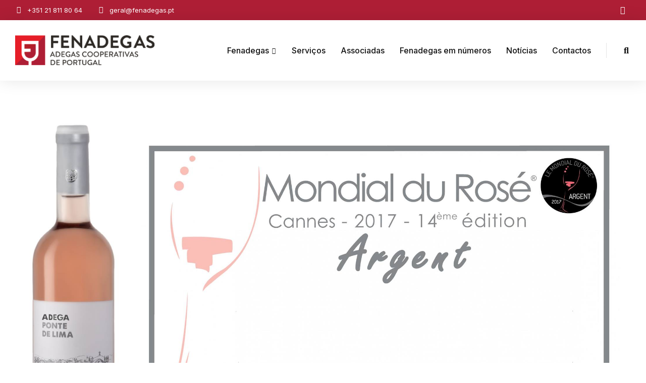

--- FILE ---
content_type: text/css
request_url: https://fenadegas.pt/wp-content/uploads/elementor/css/post-2137.css?ver=1707938635
body_size: 2917
content:
.elementor-2137 .elementor-element.elementor-element-68523834 > .elementor-container{min-height:90px;}.elementor-2137 .elementor-element.elementor-element-68523834:not(.elementor-motion-effects-element-type-background), .elementor-2137 .elementor-element.elementor-element-68523834 > .elementor-motion-effects-container > .elementor-motion-effects-layer{background-color:var( --e-global-color-el_color_6 );}.elementor-2137 .elementor-element.elementor-element-68523834 > .elementor-background-overlay{opacity:0.16;transition:background 0.3s, border-radius 0.3s, opacity 0.3s;}.elementor-2137 .elementor-element.elementor-element-68523834{transition:background 0.3s, border 0.3s, border-radius 0.3s, box-shadow 0.3s;}.elementor-bc-flex-widget .elementor-2137 .elementor-element.elementor-element-7df1c0f0.elementor-column .elementor-widget-wrap{align-items:flex-end;}.elementor-2137 .elementor-element.elementor-element-7df1c0f0.elementor-column.elementor-element[data-element_type="column"] > .elementor-widget-wrap.elementor-element-populated{align-content:flex-end;align-items:flex-end;}.elementor-2137 .elementor-element.elementor-element-7df1c0f0.elementor-column > .elementor-widget-wrap{justify-content:space-between;}.elementor-2137 .elementor-element.elementor-element-9d317da{margin-top:60px;margin-bottom:60px;}.elementor-2137 .elementor-element.elementor-element-98dc773{text-align:left;width:auto;max-width:auto;}.elementor-2137 .elementor-element.elementor-element-905f55e .elementor-heading-title{color:var( --e-global-color-el_color_0_1 );font-family:var( --e-global-typography-el_title_6-font-family ), Sans-serif;font-size:var( --e-global-typography-el_title_6-font-size );font-weight:var( --e-global-typography-el_title_6-font-weight );text-transform:var( --e-global-typography-el_title_6-text-transform );font-style:var( --e-global-typography-el_title_6-font-style );text-decoration:var( --e-global-typography-el_title_6-text-decoration );line-height:var( --e-global-typography-el_title_6-line-height );}.elementor-2137 .elementor-element.elementor-element-43e0f31{--spacer-size:30px;}.elementor-2137 .elementor-element.elementor-element-0330b11 .box-content{align-items:flex-start;text-align:left;}.elementor-2137 .elementor-element.elementor-element-0330b11 .the7-box-wrapper{align-items:flex-start;align-content:flex-start;}.elementor-2137 .elementor-element.elementor-element-0330b11 .box-content-wrapper{flex-flow:row nowrap;}.elementor-2137 .elementor-element.elementor-element-0330b11 .elementor-icon-div{align-self:center;}.elementor-2137 .elementor-element.elementor-element-0330b11 .elementor-icon{font-size:14px;}.elementor-2137 .elementor-element.elementor-element-0330b11 .elementor-icon-div .elementor-icon{padding:5px;}.elementor-2137 .elementor-element.elementor-element-0330b11 .elementor-icon-div i{color:var( --e-global-color-el_color_1_4 );}.elementor-2137 .elementor-element.elementor-element-0330b11 .elementor-icon-div svg{fill:var( --e-global-color-el_color_1_4 );color:var( --e-global-color-el_color_1_4 );}.elementor-2137 .elementor-element.elementor-element-0330b11{--icon-spacing:10px;}.elementor-2137 .elementor-element.elementor-element-0330b11 .the7-box-wrapper .box-heading, .elementor-2137 .elementor-element.elementor-element-0330b11 .the7-box-wrapper .box-heading a{font-family:var( --e-global-typography-el_content_2-font-family ), Sans-serif;font-size:var( --e-global-typography-el_content_2-font-size );font-weight:var( --e-global-typography-el_content_2-font-weight );text-transform:var( --e-global-typography-el_content_2-text-transform );font-style:var( --e-global-typography-el_content_2-font-style );text-decoration:var( --e-global-typography-el_content_2-text-decoration );line-height:var( --e-global-typography-el_content_2-line-height );color:var( --e-global-color-el_color_0 );}.elementor-2137 .elementor-element.elementor-element-0330b11 .box-description{margin-top:10px;}.elementor-2137 .elementor-element.elementor-element-a8f6406{--spacer-size:15px;}.elementor-2137 .elementor-element.elementor-element-467f278 .box-content{align-items:flex-start;text-align:left;}.elementor-2137 .elementor-element.elementor-element-467f278 .the7-box-wrapper{align-items:flex-start;align-content:flex-start;}.elementor-2137 .elementor-element.elementor-element-467f278 .box-content-wrapper{flex-flow:row nowrap;}.elementor-2137 .elementor-element.elementor-element-467f278 .elementor-icon-div{align-self:center;}.elementor-2137 .elementor-element.elementor-element-467f278 .elementor-icon{font-size:14px;}.elementor-2137 .elementor-element.elementor-element-467f278 .elementor-icon-div .elementor-icon{padding:5px;}.elementor-2137 .elementor-element.elementor-element-467f278 .elementor-icon-div i{color:var( --e-global-color-el_color_1_4 );}.elementor-2137 .elementor-element.elementor-element-467f278 .elementor-icon-div svg{fill:var( --e-global-color-el_color_1_4 );color:var( --e-global-color-el_color_1_4 );}.elementor-2137 .elementor-element.elementor-element-467f278{--icon-spacing:10px;}.elementor-2137 .elementor-element.elementor-element-467f278 .the7-box-wrapper .box-heading, .elementor-2137 .elementor-element.elementor-element-467f278 .the7-box-wrapper .box-heading a{font-family:var( --e-global-typography-el_content_2-font-family ), Sans-serif;font-size:var( --e-global-typography-el_content_2-font-size );font-weight:var( --e-global-typography-el_content_2-font-weight );text-transform:var( --e-global-typography-el_content_2-text-transform );font-style:var( --e-global-typography-el_content_2-font-style );text-decoration:var( --e-global-typography-el_content_2-text-decoration );line-height:var( --e-global-typography-el_content_2-line-height );color:var( --e-global-color-el_color_0 );}.elementor-2137 .elementor-element.elementor-element-467f278 .box-description{margin-top:10px;}.elementor-2137 .elementor-element.elementor-element-0f0cce5{--spacer-size:15px;}.elementor-2137 .elementor-element.elementor-element-b889a91 .box-content{align-items:flex-start;text-align:left;}.elementor-2137 .elementor-element.elementor-element-b889a91 .the7-box-wrapper{align-items:flex-start;align-content:flex-start;}.elementor-2137 .elementor-element.elementor-element-b889a91 .box-content-wrapper{flex-flow:row nowrap;}.elementor-2137 .elementor-element.elementor-element-b889a91 .elementor-icon-div{align-self:flex-start;}.elementor-2137 .elementor-element.elementor-element-b889a91 .elementor-icon{font-size:14px;}.elementor-2137 .elementor-element.elementor-element-b889a91 .elementor-icon-div .elementor-icon{padding:5px;}.elementor-2137 .elementor-element.elementor-element-b889a91 .elementor-icon-div i{color:var( --e-global-color-el_color_1_4 );}.elementor-2137 .elementor-element.elementor-element-b889a91 .elementor-icon-div svg{fill:var( --e-global-color-el_color_1_4 );color:var( --e-global-color-el_color_1_4 );}.elementor-2137 .elementor-element.elementor-element-b889a91{--icon-spacing:10px;}.elementor-2137 .elementor-element.elementor-element-b889a91 .the7-box-wrapper .box-heading, .elementor-2137 .elementor-element.elementor-element-b889a91 .the7-box-wrapper .box-heading a{font-family:var( --e-global-typography-el_content_2-font-family ), Sans-serif;font-size:var( --e-global-typography-el_content_2-font-size );font-weight:var( --e-global-typography-el_content_2-font-weight );text-transform:var( --e-global-typography-el_content_2-text-transform );font-style:var( --e-global-typography-el_content_2-font-style );text-decoration:var( --e-global-typography-el_content_2-text-decoration );line-height:var( --e-global-typography-el_content_2-line-height );color:var( --e-global-color-el_color_0 );}.elementor-2137 .elementor-element.elementor-element-b889a91 .box-description{margin-top:10px;}.elementor-2137 .elementor-element.elementor-element-79e0bd8 .elementor-heading-title{color:var( --e-global-color-el_color_0_1 );font-family:var( --e-global-typography-el_title_6-font-family ), Sans-serif;font-size:var( --e-global-typography-el_title_6-font-size );font-weight:var( --e-global-typography-el_title_6-font-weight );text-transform:var( --e-global-typography-el_title_6-text-transform );font-style:var( --e-global-typography-el_title_6-font-style );text-decoration:var( --e-global-typography-el_title_6-text-decoration );line-height:var( --e-global-typography-el_title_6-line-height );}.elementor-2137 .elementor-element.elementor-element-e6d1aa4{--spacer-size:30px;}.elementor-2137 .elementor-element.elementor-element-734cf76 li > a .item-content > i, .elementor-2137 .elementor-element.elementor-element-734cf76 li > a .item-content > img, .elementor-2137 .elementor-element.elementor-element-734cf76 li > a .item-content > svg{display:flex;}.elementor-2137 .elementor-element.elementor-element-734cf76 .dt-nav-menu > li:not(:last-child){padding-bottom:calc(15px);margin-bottom:0;}.elementor-2137 .elementor-element.elementor-element-734cf76.widget-divider-yes .dt-nav-menu > li:first-child{padding-top:calc(15px/2);}.elementor-2137 .elementor-element.elementor-element-734cf76.widget-divider-yes .dt-nav-menu > li:last-child{padding-bottom:calc(15px/2);}.elementor-2137 .elementor-element.elementor-element-734cf76 .dt-nav-menu{--grid-row-gap:15px;}.elementor-2137 .elementor-element.elementor-element-734cf76 .dt-nav-menu > li > a{justify-content:flex-start;align-items:flex-start;text-align:left;--menu-position:flex-start;color:var( --e-global-color-el_color_0 );}.elementor-2137 .elementor-element.elementor-element-734cf76.dt-nav-menu_align-center .dt-icon-align-side .dt-nav-menu > li > a .item-content{padding:0 var(--icon-size);} .elementor-2137 .elementor-element.elementor-element-734cf76.dt-nav-menu_align-left .dt-icon-position-left.dt-icon-align-side .dt-nav-menu > li > a .item-content{margin:0 0 0 var(--icon-spacing);padding:0 0 0 var(--icon-size);} .elementor-2137 .elementor-element.elementor-element-734cf76.dt-nav-menu_align-right .dt-icon-position-left.dt-icon-align-side .dt-nav-menu > li > a .item-content{margin:0 0 0 var(--icon-spacing);padding:0 0 0 var(--icon-size);} .elementor-2137 .elementor-element.elementor-element-734cf76.dt-nav-menu_align-left .dt-icon-position-right.dt-icon-align-side .dt-nav-menu > li > a .item-content{margin:0 var(--icon-spacing) 0 0;padding:0 var(--icon-size) 0 0;} .elementor-2137 .elementor-element.elementor-element-734cf76.dt-nav-menu_align-right .dt-icon-position-right.dt-icon-align-side .dt-nav-menu > li > a .item-content{margin:0 var(--icon-spacing) 0 0;padding:0 var(--icon-size) 0 0;} .elementor-2137 .elementor-element.elementor-element-734cf76 .dt-nav-menu > li > a{font-family:var( --e-global-typography-el_content_2-font-family ), Sans-serif;font-size:var( --e-global-typography-el_content_2-font-size );font-weight:var( --e-global-typography-el_content_2-font-weight );text-transform:var( --e-global-typography-el_content_2-text-transform );font-style:var( --e-global-typography-el_content_2-font-style );text-decoration:var( --e-global-typography-el_content_2-text-decoration );line-height:var( --e-global-typography-el_content_2-line-height );}.elementor-2137 .elementor-element.elementor-element-734cf76 .dt-nav-menu > li > a .item-content svg{fill:var( --e-global-color-el_color_0 );color:var( --e-global-color-el_color_0 );}.elementor-2137 .elementor-element.elementor-element-734cf76 .dt-nav-menu > li > a:hover{color:var( --e-global-color-el_color_1_4 );}.elementor-2137 .elementor-element.elementor-element-734cf76 .dt-nav-menu > li > a:hover .item-content svg{fill:var( --e-global-color-el_color_1_4 );color:var( --e-global-color-el_color_1_4 );}.elementor-2137 .elementor-element.elementor-element-734cf76 .dt-nav-menu > li > a.active-item{color:var( --e-global-color-el_color_1_4 );}.elementor-2137 .elementor-element.elementor-element-734cf76 .dt-nav-menu > li > a.active-item .item-content svg{fill:var( --e-global-color-el_color_1_4 );color:var( --e-global-color-el_color_1_4 );}.elementor-2137 .elementor-element.elementor-element-734cf76 .dt-nav-menu li.depth-0 > a{--icon-margin:0 var(--icon-column-spacing) 0 0;--item-direction:row;--item-align:center;--sub-item-align:center;--item-justify:inherit;--icon-order:0;--icon-column-spacing:5px;--icon-column-size:16px;}.elementor-2137 .elementor-element.elementor-element-734cf76 .dt-nav-menu li.menu-item.depth-0 > a .item-content > i{font-size:16px;}.elementor-2137 .elementor-element.elementor-element-734cf76 .dt-nav-menu li.menu-item.depth-0 > a .item-content > img, .elementor-2137 .elementor-element.elementor-element-734cf76 .dt-nav-menu li.menu-item.depth-0 > a .item-content > svg{width:16px !important;height:16px!important;}.elementor-2137 .elementor-element.elementor-element-734cf76 .dt-nav-menu > li > .vertical-sub-nav{padding:10px 0px 10px 20px;}.elementor-2137 .elementor-element.elementor-element-734cf76 .vertical-sub-nav > li:not(:last-child){padding-bottom:calc(10px);margin-bottom:0;--sub-grid-row-gap:10px;}.elementor-2137 .elementor-element.elementor-element-734cf76.sub-widget-divider-yes .vertical-sub-nav > li:first-child{padding-top:calc(10px/2);}.elementor-2137 .elementor-element.elementor-element-734cf76 .vertical-sub-nav .vertical-sub-nav > li:first-child{margin-top:calc(10px/2);padding-top:calc(10px/2);}.elementor-2137 .elementor-element.elementor-element-734cf76 .first-sub-item-border-hide .dt-nav-menu > li > .vertical-sub-nav > li:first-child{padding-top:0;}.elementor-2137 .elementor-element.elementor-element-734cf76.sub-widget-divider-yes .vertical-sub-nav > li:last-child{padding-bottom:calc(10px/2);}.elementor-2137 .elementor-element.elementor-element-734cf76 .vertical-sub-nav .vertical-sub-nav > li:last-child{margin-bottom:calc(10px/2);padding-bottom:calc(10px/2);}.elementor-2137 .elementor-element.elementor-element-734cf76.sub-widget-divider-yes .last-sub-item-border-hide .dt-nav-menu > li > .vertical-sub-nav > li:last-child{padding-bottom:0;}.elementor-2137 .elementor-element.elementor-element-734cf76 .dt-nav-menu > li > .vertical-sub-nav .vertical-sub-nav{margin-bottom:calc(-10px);}.elementor-2137 .elementor-element.elementor-element-734cf76 .vertical-sub-nav{--sub-justify-content:flex-start;--sub-align-items:flex-start;--sub-text-align:left;--sub-menu-position:flex-start;}.elementor-2137 .elementor-element.elementor-element-734cf76 .vertical-sub-nav > li, .elementor-2137 .elementor-element.elementor-element-734cf76 .vertical-sub-nav > li a{font-family:var( --e-global-typography-el_content_2-font-family ), Sans-serif;font-size:var( --e-global-typography-el_content_2-font-size );font-weight:var( --e-global-typography-el_content_2-font-weight );text-transform:var( --e-global-typography-el_content_2-text-transform );font-style:var( --e-global-typography-el_content_2-font-style );text-decoration:var( --e-global-typography-el_content_2-text-decoration );line-height:var( --e-global-typography-el_content_2-line-height );}.elementor-2137 .elementor-element.elementor-element-734cf76 .vertical-sub-nav li a{color:var( --e-global-color-el_color_0 );}.elementor-2137 .elementor-element.elementor-element-734cf76 .vertical-sub-nav li a .item-content svg{fill:var( --e-global-color-el_color_0 );color:var( --e-global-color-el_color_0 );}.elementor-2137 .elementor-element.elementor-element-734cf76 .vertical-sub-nav li a:hover{color:var( --e-global-color-el_color_1 );}.elementor-2137 .elementor-element.elementor-element-734cf76 .vertical-sub-nav li a:hover .item-content svg{fill:var( --e-global-color-el_color_1 );color:var( --e-global-color-el_color_1 );}.elementor-2137 .elementor-element.elementor-element-734cf76 .vertical-sub-nav li > a.active-item{color:var( --e-global-color-el_color_1 );}.elementor-2137 .elementor-element.elementor-element-734cf76 .vertical-sub-nav li a.active-item .item-content svg{fill:var( --e-global-color-el_color_1 );color:var( --e-global-color-el_color_1 );}.elementor-2137 .elementor-element.elementor-element-734cf76 .dt-nav-menu .vertical-sub-nav {--icon-margin:0 var(--icon-column-spacing) 0 0;--item-direction:row;--item-align:center;--sub-item-align:center;--item-justify:inherit;--icon-order:0;--icon-column-spacing:5px;--icon-column-size:16px;}.elementor-2137 .elementor-element.elementor-element-734cf76 .vertical-sub-nav li.menu-item > a .item-content > i{font-size:16px;}.elementor-2137 .elementor-element.elementor-element-734cf76 .vertical-sub-nav li.menu-item > a .item-content > img, .elementor-2137 .elementor-element.elementor-element-734cf76 .vertical-sub-nav li.menu-item > a .item-content > svg{width:16px !important;height:16px!important;}.elementor-2137 .elementor-element.elementor-element-e36c658 .elementor-heading-title{color:var( --e-global-color-el_color_0_1 );font-family:var( --e-global-typography-el_title_6-font-family ), Sans-serif;font-size:var( --e-global-typography-el_title_6-font-size );font-weight:var( --e-global-typography-el_title_6-font-weight );text-transform:var( --e-global-typography-el_title_6-text-transform );font-style:var( --e-global-typography-el_title_6-font-style );text-decoration:var( --e-global-typography-el_title_6-text-decoration );line-height:var( --e-global-typography-el_title_6-line-height );}.elementor-2137 .elementor-element.elementor-element-17ec66f{--spacer-size:30px;}.elementor-2137 .elementor-element.elementor-element-312cc80 .elementor-field-group{margin-bottom:15px;}.elementor-2137 .elementor-element.elementor-element-312cc80 .elementor-field-group.recaptcha_v3-bottomleft, .elementor-2137 .elementor-element.elementor-element-312cc80 .elementor-field-group.recaptcha_v3-bottomright{margin-bottom:0;}.elementor-2137 .elementor-element.elementor-element-312cc80 .elementor-form-fields-wrapper{margin-bottom:-15px;}.elementor-2137 .elementor-element.elementor-element-312cc80 .elementor-message.elementor-message-success{color:var( --e-global-color-el_color_1 );}.elementor-2137 .elementor-element.elementor-element-312cc80 .elementor-message.elementor-message-danger{color:var( --e-global-color-el_color_1 );}.elementor-2137 .elementor-element.elementor-element-312cc80 .elementor-message.elementor-help-inline{color:var( --e-global-color-el_color_1 );}.elementor-2137 .elementor-element.elementor-element-312cc80{--e-form-steps-indicators-spacing:20px;--e-form-steps-indicator-padding:30px;--e-form-steps-indicator-inactive-secondary-color:#ffffff;--e-form-steps-indicator-active-secondary-color:#ffffff;--e-form-steps-indicator-completed-secondary-color:#ffffff;--e-form-steps-divider-width:1px;--e-form-steps-divider-gap:10px;}.elementor-2137 .elementor-element.elementor-element-8571e42{--spacer-size:20px;}.elementor-2137 .elementor-element.elementor-element-42f9aff{color:var( --e-global-color-el_color_0 );font-family:var( --e-global-typography-el_content_2-font-family ), Sans-serif;font-size:var( --e-global-typography-el_content_2-font-size );font-weight:var( --e-global-typography-el_content_2-font-weight );text-transform:var( --e-global-typography-el_content_2-text-transform );font-style:var( --e-global-typography-el_content_2-font-style );text-decoration:var( --e-global-typography-el_content_2-text-decoration );line-height:var( --e-global-typography-el_content_2-line-height );}.elementor-2137 .elementor-element.elementor-element-780be16{text-align:right;}.elementor-2137 .elementor-element.elementor-element-aee4edc .the7-image-container{align-items:flex-end;text-align:right;}.elementor-2137 .elementor-element.elementor-element-aee4edc{--overlay-opacity:0;--overlay-display:none;--overlay-hover-opacity:0;--transition-overlay-timing:ease-out;--transition-overlay-duration:300ms;--transition-overlay-duration-out:300ms;--transition-img-forward-duration:300ms;--transition-img-back-duration:300ms;}.elementor-2137 .elementor-element.elementor-element-aee4edc .the7-image-wrapper{max-width:150px;}.elementor-2137 .elementor-element.elementor-element-aee4edc .post-thumbnail-rollover img{opacity:calc(100/100);}
					.elementor-2137 .elementor-element.elementor-element-aee4edc .the7-image-wrapper:hover img {opacity:calc(100/100);}.elementor-2137 .elementor-element.elementor-element-aee4edc .post-thumbnail-rollover, .elementor-2137 .elementor-element.elementor-element-aee4edc .the7-transform-container{overflow:visible;}.elementor-2137 .elementor-element.elementor-element-bc3caa9 > .elementor-container{min-height:90px;}.elementor-2137 .elementor-element.elementor-element-bc3caa9{border-style:solid;border-width:1px 0px 0px 0px;border-color:#FFFFFF24;transition:background 0.3s, border 0.3s, border-radius 0.3s, box-shadow 0.3s;}.elementor-2137 .elementor-element.elementor-element-bc3caa9 > .elementor-background-overlay{transition:background 0.3s, border-radius 0.3s, opacity 0.3s;}div.elementor-2137 .elementor-element.elementor-element-d1600a3{max-width:initial;flex:1 0 0;min-width:25px;}.elementor-bc-flex-widget .elementor-2137 .elementor-element.elementor-element-d1600a3.elementor-column .elementor-widget-wrap{align-items:center;}.elementor-2137 .elementor-element.elementor-element-d1600a3.elementor-column.elementor-element[data-element_type="column"] > .elementor-widget-wrap.elementor-element-populated{align-content:center;align-items:center;}.elementor-2137 .elementor-element.elementor-element-3514acd .elementor-heading-title{color:var( --e-global-color-el_color_0_1 );font-family:var( --e-global-typography-el_content_3-font-family ), Sans-serif;font-size:var( --e-global-typography-el_content_3-font-size );font-weight:var( --e-global-typography-el_content_3-font-weight );text-transform:var( --e-global-typography-el_content_3-text-transform );font-style:var( --e-global-typography-el_content_3-font-style );text-decoration:var( --e-global-typography-el_content_3-text-decoration );line-height:var( --e-global-typography-el_content_3-line-height );}.elementor-2137 .elementor-element.elementor-element-3514acd{width:auto;max-width:auto;}div.elementor-2137 .elementor-element.elementor-element-1c5c8ab{max-width:fit-content;flex:0 1 fit-content;min-width:initial;}.elementor-bc-flex-widget .elementor-2137 .elementor-element.elementor-element-1c5c8ab.elementor-column .elementor-widget-wrap{align-items:center;}.elementor-2137 .elementor-element.elementor-element-1c5c8ab.elementor-column.elementor-element[data-element_type="column"] > .elementor-widget-wrap.elementor-element-populated{align-content:center;align-items:center;}.elementor-2137 .elementor-element.elementor-element-1c5c8ab.elementor-column > .elementor-widget-wrap{justify-content:flex-end;}.elementor-2137 .elementor-element.elementor-element-107d90a .elementor-icon{display:inline-flex;justify-content:center;align-items:center;font-size:16px;padding:0.5em;border-radius:100% 100% 100% 100%;background-color:#FFFFFF00;}.elementor-2137 .elementor-element.elementor-element-107d90a .elementor-icon i{color:var( --e-global-color-el_color_0 );}.elementor-2137 .elementor-element.elementor-element-107d90a .elementor-icon svg{fill:var( --e-global-color-el_color_0 );color:var( --e-global-color-el_color_0 );}.elementor-2137 .elementor-element.elementor-element-107d90a .elementor-icon:hover{background:var( --e-global-color-el_color_1 );}.elementor-2137 .elementor-element.elementor-element-107d90a > .elementor-widget-container{margin:0px 0px 0px 5px;}.elementor-2137 .elementor-element.elementor-element-107d90a{width:auto;max-width:auto;}@media(max-width:1100px) and (min-width:768px){.elementor-2137 .elementor-element.elementor-element-7df1c0f0{width:100%;}.elementor-2137 .elementor-element.elementor-element-adae421{width:100%;}.elementor-2137 .elementor-element.elementor-element-59d68bb{width:100%;}.elementor-2137 .elementor-element.elementor-element-691996b{width:100%;}.elementor-2137 .elementor-element.elementor-element-35bcade{width:100%;}}@media(max-width:1100px){.elementor-2137 .elementor-element.elementor-element-905f55e .elementor-heading-title{font-size:var( --e-global-typography-el_title_6-font-size );line-height:var( --e-global-typography-el_title_6-line-height );} .elementor-2137 .elementor-element.elementor-element-0330b11.icon-position-tablet-left .elementor-icon-div{margin:0 var(--icon-spacing) 0 0;} .elementor-2137 .elementor-element.elementor-element-0330b11.icon-position-tablet-right .elementor-icon-div{margin:0 0 0 var(--icon-spacing);} .elementor-2137 .elementor-element.elementor-element-0330b11.icon-position-tablet-top .elementor-icon-div{margin:0 0 var(--icon-spacing) 0;}.elementor-2137 .elementor-element.elementor-element-0330b11 .the7-box-wrapper .box-heading, .elementor-2137 .elementor-element.elementor-element-0330b11 .the7-box-wrapper .box-heading a{font-size:var( --e-global-typography-el_content_2-font-size );line-height:var( --e-global-typography-el_content_2-line-height );} .elementor-2137 .elementor-element.elementor-element-467f278.icon-position-tablet-left .elementor-icon-div{margin:0 var(--icon-spacing) 0 0;} .elementor-2137 .elementor-element.elementor-element-467f278.icon-position-tablet-right .elementor-icon-div{margin:0 0 0 var(--icon-spacing);} .elementor-2137 .elementor-element.elementor-element-467f278.icon-position-tablet-top .elementor-icon-div{margin:0 0 var(--icon-spacing) 0;}.elementor-2137 .elementor-element.elementor-element-467f278 .the7-box-wrapper .box-heading, .elementor-2137 .elementor-element.elementor-element-467f278 .the7-box-wrapper .box-heading a{font-size:var( --e-global-typography-el_content_2-font-size );line-height:var( --e-global-typography-el_content_2-line-height );} .elementor-2137 .elementor-element.elementor-element-b889a91.icon-position-tablet-left .elementor-icon-div{margin:0 var(--icon-spacing) 0 0;} .elementor-2137 .elementor-element.elementor-element-b889a91.icon-position-tablet-right .elementor-icon-div{margin:0 0 0 var(--icon-spacing);} .elementor-2137 .elementor-element.elementor-element-b889a91.icon-position-tablet-top .elementor-icon-div{margin:0 0 var(--icon-spacing) 0;}.elementor-2137 .elementor-element.elementor-element-b889a91 .the7-box-wrapper .box-heading, .elementor-2137 .elementor-element.elementor-element-b889a91 .the7-box-wrapper .box-heading a{font-size:var( --e-global-typography-el_content_2-font-size );line-height:var( --e-global-typography-el_content_2-line-height );}.elementor-2137 .elementor-element.elementor-element-79e0bd8 .elementor-heading-title{font-size:var( --e-global-typography-el_title_6-font-size );line-height:var( --e-global-typography-el_title_6-line-height );} .elementor-2137 .elementor-element.elementor-element-734cf76.dt-nav-menu_align-tablet-left .dt-icon-position-left.dt-icon-align-side .dt-nav-menu > li > a .item-content{margin:0 0 0 var(--icon-spacing);padding:0 0 0 var(--icon-size);} .elementor-2137 .elementor-element.elementor-element-734cf76.dt-nav-menu_align-tablet-right .dt-icon-position-left.dt-icon-align-side .dt-nav-menu > li > a .item-content{margin:0 0 0 var(--icon-spacing);padding:0 0 0 var(--icon-size);} .elementor-2137 .elementor-element.elementor-element-734cf76.dt-nav-menu_align-tablet-left .dt-icon-position-right.dt-icon-align-side .dt-nav-menu > li > a .item-content{margin:0 var(--icon-spacing) 0 0;padding:0 var(--icon-size) 0 0;} .elementor-2137 .elementor-element.elementor-element-734cf76.dt-nav-menu_align-tablet-right .dt-icon-position-right.dt-icon-align-side .dt-nav-menu > li > a .item-content{margin:0 var(--icon-spacing) 0 0;padding:0 var(--icon-size) 0 0;} .elementor-2137 .elementor-element.elementor-element-734cf76.dt-nav-menu_align-tablet-center .dt-icon-align-side .dt-nav-menu > li > a .item-content {margin:0 var(--icon-spacing);padding:0 var(--icon-size);} .elementor-2137 .elementor-element.elementor-element-734cf76 .dt-nav-menu > li > a{font-size:var( --e-global-typography-el_content_2-font-size );line-height:var( --e-global-typography-el_content_2-line-height );} .elementor-2137 .elementor-element.elementor-element-734cf76.dt-sub-menu_align-tablet-left .dt-sub-icon-position-left.dt-sub-icon-align-side .vertical-sub-nav > li .item-content{margin:0 0 0 var(--sub-icon-spacing);padding:0 0 0 var(--sub-icon-size);} .elementor-2137 .elementor-element.elementor-element-734cf76.dt-sub-menu_align-tablet-right .dt-sub-icon-position-left.dt-sub-icon-align-side .vertical-sub-nav > li .item-content{margin:0 0 0 var(--sub-icon-spacing);padding:0 0 0 var(--sub-icon-size);} .elementor-2137 .elementor-element.elementor-element-734cf76.dt-sub-menu_align-tablet-left .dt-sub-icon-position-right.dt-sub-icon-align-side .vertical-sub-nav > li .item-content{margin:0 var(--sub-icon-spacing) 0 0;padding:0 var(--sub-icon-size) 0 0;} .elementor-2137 .elementor-element.elementor-element-734cf76.dt-sub-menu_align-tablet-right .dt-sub-icon-position-right.dt-sub-icon-align-side .vertical-sub-nav > li .item-content{margin:0 var(--sub-icon-spacing) 0 0;padding:0 var(--sub-icon-size) 0 0;} .elementor-2137 .elementor-element.elementor-element-734cf76.dt-sub-menu_align-tablet-center .dt-sub-icon-align-side .vertical-sub-nav > li .item-content {margin:0 var(--icon-spacing);padding:0 var(--sub-icon-size);}.elementor-2137 .elementor-element.elementor-element-734cf76 .vertical-sub-nav > li, .elementor-2137 .elementor-element.elementor-element-734cf76 .vertical-sub-nav > li a{font-size:var( --e-global-typography-el_content_2-font-size );line-height:var( --e-global-typography-el_content_2-line-height );}.elementor-2137 .elementor-element.elementor-element-e36c658 .elementor-heading-title{font-size:var( --e-global-typography-el_title_6-font-size );line-height:var( --e-global-typography-el_title_6-line-height );}.elementor-2137 .elementor-element.elementor-element-42f9aff{font-size:var( --e-global-typography-el_content_2-font-size );line-height:var( --e-global-typography-el_content_2-line-height );}.elementor-2137 .elementor-element.elementor-element-3514acd .elementor-heading-title{font-size:var( --e-global-typography-el_content_3-font-size );line-height:var( --e-global-typography-el_content_3-line-height );}.elementor-2137 .elementor-element.elementor-element-3514acd{width:100%;max-width:100%;}}@media(max-width:767px){.elementor-2137 .elementor-element.elementor-element-905f55e .elementor-heading-title{font-size:var( --e-global-typography-el_title_6-font-size );line-height:var( --e-global-typography-el_title_6-line-height );} .elementor-2137 .elementor-element.elementor-element-0330b11.icon-position-mobile-left .elementor-icon-div{margin:0 var(--icon-spacing) 0 0;} .elementor-2137 .elementor-element.elementor-element-0330b11.icon-position-mobile-right .elementor-icon-div{margin:0 0 0 var(--icon-spacing);} .elementor-2137 .elementor-element.elementor-element-0330b11.icon-position-mobile-top .elementor-icon-div{margin:0 0 var(--icon-spacing) 0;}.elementor-2137 .elementor-element.elementor-element-0330b11 .the7-box-wrapper .box-heading, .elementor-2137 .elementor-element.elementor-element-0330b11 .the7-box-wrapper .box-heading a{font-size:var( --e-global-typography-el_content_2-font-size );line-height:var( --e-global-typography-el_content_2-line-height );} .elementor-2137 .elementor-element.elementor-element-467f278.icon-position-mobile-left .elementor-icon-div{margin:0 var(--icon-spacing) 0 0;} .elementor-2137 .elementor-element.elementor-element-467f278.icon-position-mobile-right .elementor-icon-div{margin:0 0 0 var(--icon-spacing);} .elementor-2137 .elementor-element.elementor-element-467f278.icon-position-mobile-top .elementor-icon-div{margin:0 0 var(--icon-spacing) 0;}.elementor-2137 .elementor-element.elementor-element-467f278 .the7-box-wrapper .box-heading, .elementor-2137 .elementor-element.elementor-element-467f278 .the7-box-wrapper .box-heading a{font-size:var( --e-global-typography-el_content_2-font-size );line-height:var( --e-global-typography-el_content_2-line-height );} .elementor-2137 .elementor-element.elementor-element-b889a91.icon-position-mobile-left .elementor-icon-div{margin:0 var(--icon-spacing) 0 0;} .elementor-2137 .elementor-element.elementor-element-b889a91.icon-position-mobile-right .elementor-icon-div{margin:0 0 0 var(--icon-spacing);} .elementor-2137 .elementor-element.elementor-element-b889a91.icon-position-mobile-top .elementor-icon-div{margin:0 0 var(--icon-spacing) 0;}.elementor-2137 .elementor-element.elementor-element-b889a91 .the7-box-wrapper .box-heading, .elementor-2137 .elementor-element.elementor-element-b889a91 .the7-box-wrapper .box-heading a{font-size:var( --e-global-typography-el_content_2-font-size );line-height:var( --e-global-typography-el_content_2-line-height );}.elementor-2137 .elementor-element.elementor-element-79e0bd8 .elementor-heading-title{font-size:var( --e-global-typography-el_title_6-font-size );line-height:var( --e-global-typography-el_title_6-line-height );} .elementor-2137 .elementor-element.elementor-element-734cf76.dt-nav-menu_align-mobile-left .dt-icon-position-left.dt-icon-align-side .dt-nav-menu > li > a .item-content{margin:0 0 0 var(--icon-spacing);padding:0 0 0 var(--icon-size);} .elementor-2137 .elementor-element.elementor-element-734cf76.dt-nav-menu_align-mobile-right .dt-icon-position-left.dt-icon-align-side .dt-nav-menu > li > a .item-content{margin:0 0 0 var(--icon-spacing);padding:0 0 0 var(--icon-size);} .elementor-2137 .elementor-element.elementor-element-734cf76.dt-nav-menu_align-mobile-left .dt-icon-position-right.dt-icon-align-side .dt-nav-menu > li > a .item-content{margin:0 var(--icon-spacing) 0 0;padding:0 var(--icon-size) 0 0;} .elementor-2137 .elementor-element.elementor-element-734cf76.dt-nav-menu_align-mobile-right .dt-icon-position-right.dt-icon-align-side .dt-nav-menu > li > a .item-content{margin:0 var(--icon-spacing) 0 0;padding:0 var(--icon-size) 0 0;} .elementor-2137 .elementor-element.elementor-element-734cf76.dt-nav-menu_align-mobile-center .dt-icon-align-side.dt-icon-position-right .dt-nav-menu > li > a .item-content {margin:0 var(--icon-spacing);padding:0 var(--icon-size);} .elementor-2137 .elementor-element.elementor-element-734cf76.dt-nav-menu_align-mobile-center .dt-icon-align-side.dt-icon-position-left .dt-nav-menu > li > a .item-content {margin:0 var(--icon-spacing);padding:0 var(--icon-size);} .elementor-2137 .elementor-element.elementor-element-734cf76 .dt-nav-menu > li > a{font-size:var( --e-global-typography-el_content_2-font-size );line-height:var( --e-global-typography-el_content_2-line-height );} .elementor-2137 .elementor-element.elementor-element-734cf76.dt-sub-menu_align-mobile-left .dt-sub-icon-position-left.dt-sub-icon-align-side .vertical-sub-nav > li .item-content{margin:0 0 0 var(--sub-icon-spacing);padding:0 0 0 var(--sub-icon-size);} .elementor-2137 .elementor-element.elementor-element-734cf76.dt-sub-menu_align-mobile-right .dt-sub-icon-position-left.dt-sub-icon-align-side .vertical-sub-nav > li .item-content{margin:0 0 0 var(--sub-icon-spacing);padding:0 0 0 var(--sub-icon-size);} .elementor-2137 .elementor-element.elementor-element-734cf76.dt-sub-menu_align-mobile-left .dt-sub-icon-position-right.dt-sub-icon-align-side .vertical-sub-nav > li .item-content{margin:0 var(--sub-icon-spacing) 0 0;padding:0 var(--sub-icon-size) 0 0;} .elementor-2137 .elementor-element.elementor-element-734cf76.dt-sub-menu_align-mobile-right .dt-sub-icon-position-right.dt-sub-icon-align-side .vertical-sub-nav > li .item-content{margin:0 var(--sub-icon-spacing) 0 0;padding:0 var(--sub-icon-size) 0 0;} .elementor-2137 .elementor-element.elementor-element-734cf76.dt-sub-menu_align-mobile-center .dt-sub-icon-align-side.dt-sub-icon-position-right .vertical-sub-nav > li .item-content {margin:0 var(--sub-icon-spacing);padding:0 var(--sub-icon-size);} .elementor-2137 .elementor-element.elementor-element-734cf76.dt-sub-menu_align-mobile-center .dt-sub-icon-align-side.dt-sub-icon-position-left .vertical-sub-nav > li .item-content {margin:0 var(--sub-icon-spacing);padding:0 var(--sub-icon-size);}.elementor-2137 .elementor-element.elementor-element-734cf76 .vertical-sub-nav > li, .elementor-2137 .elementor-element.elementor-element-734cf76 .vertical-sub-nav > li a{font-size:var( --e-global-typography-el_content_2-font-size );line-height:var( --e-global-typography-el_content_2-line-height );}.elementor-2137 .elementor-element.elementor-element-e36c658 .elementor-heading-title{font-size:var( --e-global-typography-el_title_6-font-size );line-height:var( --e-global-typography-el_title_6-line-height );}.elementor-2137 .elementor-element.elementor-element-42f9aff{font-size:var( --e-global-typography-el_content_2-font-size );line-height:var( --e-global-typography-el_content_2-line-height );}div.elementor-2137 .elementor-element.elementor-element-d1600a3{max-width:initial;flex:none;min-width:25px;}.elementor-2137 .elementor-element.elementor-element-d1600a3.elementor-column > .elementor-widget-wrap{justify-content:center;}.elementor-2137 .elementor-element.elementor-element-3514acd{text-align:center;width:100%;max-width:100%;}.elementor-2137 .elementor-element.elementor-element-3514acd .elementor-heading-title{font-size:var( --e-global-typography-el_content_3-font-size );line-height:var( --e-global-typography-el_content_3-line-height );}.elementor-2137 .elementor-element.elementor-element-1c5c8ab{width:100%;}div.elementor-2137 .elementor-element.elementor-element-1c5c8ab{max-width:initial;flex:none;min-width:25px;}.elementor-2137 .elementor-element.elementor-element-1c5c8ab.elementor-column > .elementor-widget-wrap{justify-content:center;}.elementor-2137 .elementor-element.elementor-element-1c5c8ab > .elementor-element-populated{margin:0px 0px -30px 0px;--e-column-margin-right:0px;--e-column-margin-left:0px;}}@media screen and (max-width: 1100px) {  .icon-position-tablet-right .the7_icon_box_widget-0330b11.the7-box-wrapper .elementor-icon-div {    order: 2;  }  .icon-position-tablet-left .the7_icon_box_widget-0330b11.the7-box-wrapper .elementor-icon-div,  .icon-position-tablet-top .the7_icon_box_widget-0330b11.the7-box-wrapper .elementor-icon-div {    order: 0;  }  .icon-position-tablet-top .the7_icon_box_widget-0330b11.the7-box-wrapper .box-content-wrapper {    flex-wrap: wrap;  }  .icon-vertical-align-tablet-start.icon-position-tablet-top .the7_icon_box_widget-0330b11.the7-box-wrapper .box-content-wrapper {    justify-content: flex-start;  }  .icon-vertical-align-tablet-center.icon-position-tablet-top .the7_icon_box_widget-0330b11.the7-box-wrapper .box-content-wrapper {    justify-content: center;  }  .icon-vertical-align-tablet-end.icon-position-tablet-top .the7_icon_box_widget-0330b11.the7-box-wrapper .box-content-wrapper {    justify-content: flex-end;  }  .icon-position-tablet-left .the7_icon_box_widget-0330b11.the7-box-wrapper .box-content-wrapper,  .icon-position-tablet-right .the7_icon_box_widget-0330b11.the7-box-wrapper .box-content-wrapper {    flex-wrap: inherit;  }  .icon-position-tablet-left .the7_icon_box_widget-0330b11.the7-box-wrapper,  .icon-position-tablet-right .the7_icon_box_widget-0330b11.the7-box-wrapper {    flex-wrap: unset;  }}@media screen and (max-width: 767px) {  .icon-position-mobile-right .the7_icon_box_widget-0330b11.the7-box-wrapper .elementor-icon-div {    order: 2;  }  .icon-position-mobile-top .the7_icon_box_widget-0330b11.the7-box-wrapper .box-content-wrapper {    flex-wrap: wrap;  }  .icon-position-mobile-left .the7_icon_box_widget-0330b11.the7-box-wrapper .elementor-icon-div,  .icon-position-mobile-top .the7_icon_box_widget-0330b11.the7-box-wrapper .elementor-icon-div {    order: 0;  }  .icon-vertical-align-mobile-start.icon-position-mobile-top .the7_icon_box_widget-0330b11.the7-box-wrapper .box-content-wrapper {    justify-content: flex-start;  }  .icon-vertical-align-mobile-center.icon-position-mobile-top .the7_icon_box_widget-0330b11.the7-box-wrapper .box-content-wrapper {    justify-content: center;  }  .icon-vertical-align-mobile-end.icon-position-mobile-top .the7_icon_box_widget-0330b11.the7-box-wrapper .box-content-wrapper {    justify-content: flex-end;  }  .icon-position-mobile-left .the7_icon_box_widget-0330b11.the7-box-wrapper .box-content-wrapper,  .icon-position-mobile-right .the7_icon_box_widget-0330b11.the7-box-wrapper .box-content-wrapper {    flex-wrap: inherit;  }  .icon-position-mobile-left .the7_icon_box_widget-0330b11.the7-box-wrapper,  .icon-position-mobile-right .the7_icon_box_widget-0330b11.the7-box-wrapper {    flex-wrap: unset;  }}
@media screen and (max-width: 1100px) {  .icon-position-tablet-right .the7_icon_box_widget-467f278.the7-box-wrapper .elementor-icon-div {    order: 2;  }  .icon-position-tablet-left .the7_icon_box_widget-467f278.the7-box-wrapper .elementor-icon-div,  .icon-position-tablet-top .the7_icon_box_widget-467f278.the7-box-wrapper .elementor-icon-div {    order: 0;  }  .icon-position-tablet-top .the7_icon_box_widget-467f278.the7-box-wrapper .box-content-wrapper {    flex-wrap: wrap;  }  .icon-vertical-align-tablet-start.icon-position-tablet-top .the7_icon_box_widget-467f278.the7-box-wrapper .box-content-wrapper {    justify-content: flex-start;  }  .icon-vertical-align-tablet-center.icon-position-tablet-top .the7_icon_box_widget-467f278.the7-box-wrapper .box-content-wrapper {    justify-content: center;  }  .icon-vertical-align-tablet-end.icon-position-tablet-top .the7_icon_box_widget-467f278.the7-box-wrapper .box-content-wrapper {    justify-content: flex-end;  }  .icon-position-tablet-left .the7_icon_box_widget-467f278.the7-box-wrapper .box-content-wrapper,  .icon-position-tablet-right .the7_icon_box_widget-467f278.the7-box-wrapper .box-content-wrapper {    flex-wrap: inherit;  }  .icon-position-tablet-left .the7_icon_box_widget-467f278.the7-box-wrapper,  .icon-position-tablet-right .the7_icon_box_widget-467f278.the7-box-wrapper {    flex-wrap: unset;  }}@media screen and (max-width: 767px) {  .icon-position-mobile-right .the7_icon_box_widget-467f278.the7-box-wrapper .elementor-icon-div {    order: 2;  }  .icon-position-mobile-top .the7_icon_box_widget-467f278.the7-box-wrapper .box-content-wrapper {    flex-wrap: wrap;  }  .icon-position-mobile-left .the7_icon_box_widget-467f278.the7-box-wrapper .elementor-icon-div,  .icon-position-mobile-top .the7_icon_box_widget-467f278.the7-box-wrapper .elementor-icon-div {    order: 0;  }  .icon-vertical-align-mobile-start.icon-position-mobile-top .the7_icon_box_widget-467f278.the7-box-wrapper .box-content-wrapper {    justify-content: flex-start;  }  .icon-vertical-align-mobile-center.icon-position-mobile-top .the7_icon_box_widget-467f278.the7-box-wrapper .box-content-wrapper {    justify-content: center;  }  .icon-vertical-align-mobile-end.icon-position-mobile-top .the7_icon_box_widget-467f278.the7-box-wrapper .box-content-wrapper {    justify-content: flex-end;  }  .icon-position-mobile-left .the7_icon_box_widget-467f278.the7-box-wrapper .box-content-wrapper,  .icon-position-mobile-right .the7_icon_box_widget-467f278.the7-box-wrapper .box-content-wrapper {    flex-wrap: inherit;  }  .icon-position-mobile-left .the7_icon_box_widget-467f278.the7-box-wrapper,  .icon-position-mobile-right .the7_icon_box_widget-467f278.the7-box-wrapper {    flex-wrap: unset;  }}
@media screen and (max-width: 1100px) {  .icon-position-tablet-right .the7_icon_box_widget-b889a91.the7-box-wrapper .elementor-icon-div {    order: 2;  }  .icon-position-tablet-left .the7_icon_box_widget-b889a91.the7-box-wrapper .elementor-icon-div,  .icon-position-tablet-top .the7_icon_box_widget-b889a91.the7-box-wrapper .elementor-icon-div {    order: 0;  }  .icon-position-tablet-top .the7_icon_box_widget-b889a91.the7-box-wrapper .box-content-wrapper {    flex-wrap: wrap;  }  .icon-vertical-align-tablet-start.icon-position-tablet-top .the7_icon_box_widget-b889a91.the7-box-wrapper .box-content-wrapper {    justify-content: flex-start;  }  .icon-vertical-align-tablet-center.icon-position-tablet-top .the7_icon_box_widget-b889a91.the7-box-wrapper .box-content-wrapper {    justify-content: center;  }  .icon-vertical-align-tablet-end.icon-position-tablet-top .the7_icon_box_widget-b889a91.the7-box-wrapper .box-content-wrapper {    justify-content: flex-end;  }  .icon-position-tablet-left .the7_icon_box_widget-b889a91.the7-box-wrapper .box-content-wrapper,  .icon-position-tablet-right .the7_icon_box_widget-b889a91.the7-box-wrapper .box-content-wrapper {    flex-wrap: inherit;  }  .icon-position-tablet-left .the7_icon_box_widget-b889a91.the7-box-wrapper,  .icon-position-tablet-right .the7_icon_box_widget-b889a91.the7-box-wrapper {    flex-wrap: unset;  }}@media screen and (max-width: 767px) {  .icon-position-mobile-right .the7_icon_box_widget-b889a91.the7-box-wrapper .elementor-icon-div {    order: 2;  }  .icon-position-mobile-top .the7_icon_box_widget-b889a91.the7-box-wrapper .box-content-wrapper {    flex-wrap: wrap;  }  .icon-position-mobile-left .the7_icon_box_widget-b889a91.the7-box-wrapper .elementor-icon-div,  .icon-position-mobile-top .the7_icon_box_widget-b889a91.the7-box-wrapper .elementor-icon-div {    order: 0;  }  .icon-vertical-align-mobile-start.icon-position-mobile-top .the7_icon_box_widget-b889a91.the7-box-wrapper .box-content-wrapper {    justify-content: flex-start;  }  .icon-vertical-align-mobile-center.icon-position-mobile-top .the7_icon_box_widget-b889a91.the7-box-wrapper .box-content-wrapper {    justify-content: center;  }  .icon-vertical-align-mobile-end.icon-position-mobile-top .the7_icon_box_widget-b889a91.the7-box-wrapper .box-content-wrapper {    justify-content: flex-end;  }  .icon-position-mobile-left .the7_icon_box_widget-b889a91.the7-box-wrapper .box-content-wrapper,  .icon-position-mobile-right .the7_icon_box_widget-b889a91.the7-box-wrapper .box-content-wrapper {    flex-wrap: inherit;  }  .icon-position-mobile-left .the7_icon_box_widget-b889a91.the7-box-wrapper,  .icon-position-mobile-right .the7_icon_box_widget-b889a91.the7-box-wrapper {    flex-wrap: unset;  }}

--- FILE ---
content_type: text/css
request_url: https://fenadegas.pt/wp-content/themes/dt-the7-child/style.css?ver=11.9.2.1.1697481115
body_size: 427
content:
/*
Theme Name: The7 Child
Theme URI: https://the7.io/
Template: dt-the7
Author: Dream-Theme
Author URI: https://dream-theme.com/
Description: Any design, any layout. No coding required. The7 is the most customisable WordPress theme on the market up to date. Add the power of Visual Composer, The7 Post Types, Ultimate Addons, Slider Revolution, and WooCommerce to the mix, and you'll get the ultimate web-site building toolkit! Theme is translation ready, compatible with WPML, SEO and mobile friendly (certified by Google).
Tags: multipurpose,responsive,retina ready,SEO ready,mobile friendly,iOS,material design,clean,minimal,business,corporate,portfolio,creative,photography,one page site,micro site
Version: 11.9.2.1.1697481115
Updated: 2023-10-16 18:31:55

*/

.single-infosocio h1 {
    font-size: 24px;
}

.single-infosocio h2 {
    font-size: 20px;
}

.single-infosocio label {
    color: #a32b2d;
    font-weight: 700;
}

@media (min-width: 768px) {
    .col-25 {
        width: 25%;
        float: left;
        
    }
}
